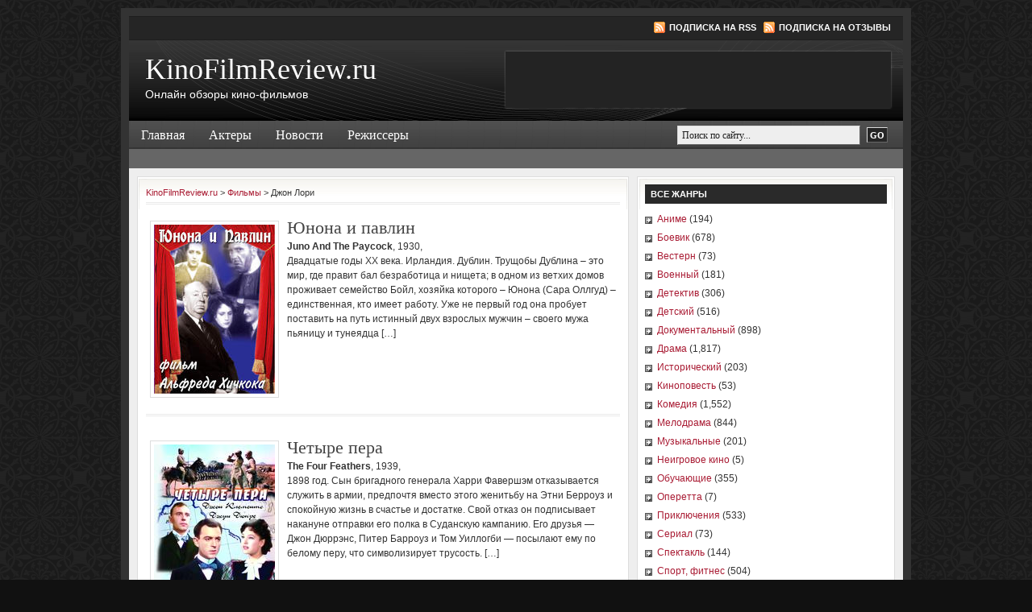

--- FILE ---
content_type: text/html; charset=UTF-8
request_url: https://kinofilmreview.ru/actors/dzhon-lori
body_size: 9430
content:
<!DOCTYPE html PUBLIC "-//W3C//DTD XHTML 1.0 Transitional//EN" "http://www.w3.org/TR/xhtml1/DTD/xhtml1-transitional.dtd">
<html xmlns="http://www.w3.org/1999/xhtml" lang="en-US" xml:lang="en-US">
	<head profile="http://gmpg.org/xfn/11">

	<meta http-equiv="Content-Type" content="text/html; charset=UTF-8" />
	<meta name="language" content="en" />

	<title>  Актеры  Джон Лори : KinoFilmReview.ru</title>
	<link rel="shortcut icon" href="https://kinofilmreview.ru/wordpress/wp-content/themes/kinofilmreview/images/favicon.ico" type="image/x-icon" />

	<link rel="stylesheet" href="https://kinofilmreview.ru/wordpress/wp-content/themes/kinofilmreview/style.css" type="text/css" media="screen" />
	<link rel="alternate" type="application/rss+xml" title="KinoFilmReview.ru RSS Feed" href="https://kinofilmreview.ru/feed" />
	<link rel="alternate" type="application/atom+xml" title="KinoFilmReview.ru Atom Feed" href="https://kinofilmreview.ru/feed/atom" />
	<link rel="pingback" href="https://kinofilmreview.ru/wordpress/xmlrpc.php" />

		<meta name='robots' content='max-image-preview:large' />
<link rel="alternate" type="application/rss+xml" title="KinoFilmReview.ru &raquo; Джон Лори Актер Feed" href="https://kinofilmreview.ru/actors/dzhon-lori/feed" />
<script type="text/javascript">
/* <![CDATA[ */
window._wpemojiSettings = {"baseUrl":"https:\/\/s.w.org\/images\/core\/emoji\/15.0.3\/72x72\/","ext":".png","svgUrl":"https:\/\/s.w.org\/images\/core\/emoji\/15.0.3\/svg\/","svgExt":".svg","source":{"concatemoji":"https:\/\/kinofilmreview.ru\/wordpress\/wp-includes\/js\/wp-emoji-release.min.js?ver=6.5.2"}};
/*! This file is auto-generated */
!function(i,n){var o,s,e;function c(e){try{var t={supportTests:e,timestamp:(new Date).valueOf()};sessionStorage.setItem(o,JSON.stringify(t))}catch(e){}}function p(e,t,n){e.clearRect(0,0,e.canvas.width,e.canvas.height),e.fillText(t,0,0);var t=new Uint32Array(e.getImageData(0,0,e.canvas.width,e.canvas.height).data),r=(e.clearRect(0,0,e.canvas.width,e.canvas.height),e.fillText(n,0,0),new Uint32Array(e.getImageData(0,0,e.canvas.width,e.canvas.height).data));return t.every(function(e,t){return e===r[t]})}function u(e,t,n){switch(t){case"flag":return n(e,"\ud83c\udff3\ufe0f\u200d\u26a7\ufe0f","\ud83c\udff3\ufe0f\u200b\u26a7\ufe0f")?!1:!n(e,"\ud83c\uddfa\ud83c\uddf3","\ud83c\uddfa\u200b\ud83c\uddf3")&&!n(e,"\ud83c\udff4\udb40\udc67\udb40\udc62\udb40\udc65\udb40\udc6e\udb40\udc67\udb40\udc7f","\ud83c\udff4\u200b\udb40\udc67\u200b\udb40\udc62\u200b\udb40\udc65\u200b\udb40\udc6e\u200b\udb40\udc67\u200b\udb40\udc7f");case"emoji":return!n(e,"\ud83d\udc26\u200d\u2b1b","\ud83d\udc26\u200b\u2b1b")}return!1}function f(e,t,n){var r="undefined"!=typeof WorkerGlobalScope&&self instanceof WorkerGlobalScope?new OffscreenCanvas(300,150):i.createElement("canvas"),a=r.getContext("2d",{willReadFrequently:!0}),o=(a.textBaseline="top",a.font="600 32px Arial",{});return e.forEach(function(e){o[e]=t(a,e,n)}),o}function t(e){var t=i.createElement("script");t.src=e,t.defer=!0,i.head.appendChild(t)}"undefined"!=typeof Promise&&(o="wpEmojiSettingsSupports",s=["flag","emoji"],n.supports={everything:!0,everythingExceptFlag:!0},e=new Promise(function(e){i.addEventListener("DOMContentLoaded",e,{once:!0})}),new Promise(function(t){var n=function(){try{var e=JSON.parse(sessionStorage.getItem(o));if("object"==typeof e&&"number"==typeof e.timestamp&&(new Date).valueOf()<e.timestamp+604800&&"object"==typeof e.supportTests)return e.supportTests}catch(e){}return null}();if(!n){if("undefined"!=typeof Worker&&"undefined"!=typeof OffscreenCanvas&&"undefined"!=typeof URL&&URL.createObjectURL&&"undefined"!=typeof Blob)try{var e="postMessage("+f.toString()+"("+[JSON.stringify(s),u.toString(),p.toString()].join(",")+"));",r=new Blob([e],{type:"text/javascript"}),a=new Worker(URL.createObjectURL(r),{name:"wpTestEmojiSupports"});return void(a.onmessage=function(e){c(n=e.data),a.terminate(),t(n)})}catch(e){}c(n=f(s,u,p))}t(n)}).then(function(e){for(var t in e)n.supports[t]=e[t],n.supports.everything=n.supports.everything&&n.supports[t],"flag"!==t&&(n.supports.everythingExceptFlag=n.supports.everythingExceptFlag&&n.supports[t]);n.supports.everythingExceptFlag=n.supports.everythingExceptFlag&&!n.supports.flag,n.DOMReady=!1,n.readyCallback=function(){n.DOMReady=!0}}).then(function(){return e}).then(function(){var e;n.supports.everything||(n.readyCallback(),(e=n.source||{}).concatemoji?t(e.concatemoji):e.wpemoji&&e.twemoji&&(t(e.twemoji),t(e.wpemoji)))}))}((window,document),window._wpemojiSettings);
/* ]]> */
</script>
<style id='wp-emoji-styles-inline-css' type='text/css'>

	img.wp-smiley, img.emoji {
		display: inline !important;
		border: none !important;
		box-shadow: none !important;
		height: 1em !important;
		width: 1em !important;
		margin: 0 0.07em !important;
		vertical-align: -0.1em !important;
		background: none !important;
		padding: 0 !important;
	}
</style>
<link rel='stylesheet' id='wp-block-library-css' href='https://kinofilmreview.ru/wordpress/wp-includes/css/dist/block-library/style.min.css?ver=6.5.2' type='text/css' media='all' />
<style id='classic-theme-styles-inline-css' type='text/css'>
/*! This file is auto-generated */
.wp-block-button__link{color:#fff;background-color:#32373c;border-radius:9999px;box-shadow:none;text-decoration:none;padding:calc(.667em + 2px) calc(1.333em + 2px);font-size:1.125em}.wp-block-file__button{background:#32373c;color:#fff;text-decoration:none}
</style>
<style id='global-styles-inline-css' type='text/css'>
body{--wp--preset--color--black: #000000;--wp--preset--color--cyan-bluish-gray: #abb8c3;--wp--preset--color--white: #ffffff;--wp--preset--color--pale-pink: #f78da7;--wp--preset--color--vivid-red: #cf2e2e;--wp--preset--color--luminous-vivid-orange: #ff6900;--wp--preset--color--luminous-vivid-amber: #fcb900;--wp--preset--color--light-green-cyan: #7bdcb5;--wp--preset--color--vivid-green-cyan: #00d084;--wp--preset--color--pale-cyan-blue: #8ed1fc;--wp--preset--color--vivid-cyan-blue: #0693e3;--wp--preset--color--vivid-purple: #9b51e0;--wp--preset--gradient--vivid-cyan-blue-to-vivid-purple: linear-gradient(135deg,rgba(6,147,227,1) 0%,rgb(155,81,224) 100%);--wp--preset--gradient--light-green-cyan-to-vivid-green-cyan: linear-gradient(135deg,rgb(122,220,180) 0%,rgb(0,208,130) 100%);--wp--preset--gradient--luminous-vivid-amber-to-luminous-vivid-orange: linear-gradient(135deg,rgba(252,185,0,1) 0%,rgba(255,105,0,1) 100%);--wp--preset--gradient--luminous-vivid-orange-to-vivid-red: linear-gradient(135deg,rgba(255,105,0,1) 0%,rgb(207,46,46) 100%);--wp--preset--gradient--very-light-gray-to-cyan-bluish-gray: linear-gradient(135deg,rgb(238,238,238) 0%,rgb(169,184,195) 100%);--wp--preset--gradient--cool-to-warm-spectrum: linear-gradient(135deg,rgb(74,234,220) 0%,rgb(151,120,209) 20%,rgb(207,42,186) 40%,rgb(238,44,130) 60%,rgb(251,105,98) 80%,rgb(254,248,76) 100%);--wp--preset--gradient--blush-light-purple: linear-gradient(135deg,rgb(255,206,236) 0%,rgb(152,150,240) 100%);--wp--preset--gradient--blush-bordeaux: linear-gradient(135deg,rgb(254,205,165) 0%,rgb(254,45,45) 50%,rgb(107,0,62) 100%);--wp--preset--gradient--luminous-dusk: linear-gradient(135deg,rgb(255,203,112) 0%,rgb(199,81,192) 50%,rgb(65,88,208) 100%);--wp--preset--gradient--pale-ocean: linear-gradient(135deg,rgb(255,245,203) 0%,rgb(182,227,212) 50%,rgb(51,167,181) 100%);--wp--preset--gradient--electric-grass: linear-gradient(135deg,rgb(202,248,128) 0%,rgb(113,206,126) 100%);--wp--preset--gradient--midnight: linear-gradient(135deg,rgb(2,3,129) 0%,rgb(40,116,252) 100%);--wp--preset--font-size--small: 13px;--wp--preset--font-size--medium: 20px;--wp--preset--font-size--large: 36px;--wp--preset--font-size--x-large: 42px;--wp--preset--spacing--20: 0.44rem;--wp--preset--spacing--30: 0.67rem;--wp--preset--spacing--40: 1rem;--wp--preset--spacing--50: 1.5rem;--wp--preset--spacing--60: 2.25rem;--wp--preset--spacing--70: 3.38rem;--wp--preset--spacing--80: 5.06rem;--wp--preset--shadow--natural: 6px 6px 9px rgba(0, 0, 0, 0.2);--wp--preset--shadow--deep: 12px 12px 50px rgba(0, 0, 0, 0.4);--wp--preset--shadow--sharp: 6px 6px 0px rgba(0, 0, 0, 0.2);--wp--preset--shadow--outlined: 6px 6px 0px -3px rgba(255, 255, 255, 1), 6px 6px rgba(0, 0, 0, 1);--wp--preset--shadow--crisp: 6px 6px 0px rgba(0, 0, 0, 1);}:where(.is-layout-flex){gap: 0.5em;}:where(.is-layout-grid){gap: 0.5em;}body .is-layout-flow > .alignleft{float: left;margin-inline-start: 0;margin-inline-end: 2em;}body .is-layout-flow > .alignright{float: right;margin-inline-start: 2em;margin-inline-end: 0;}body .is-layout-flow > .aligncenter{margin-left: auto !important;margin-right: auto !important;}body .is-layout-constrained > .alignleft{float: left;margin-inline-start: 0;margin-inline-end: 2em;}body .is-layout-constrained > .alignright{float: right;margin-inline-start: 2em;margin-inline-end: 0;}body .is-layout-constrained > .aligncenter{margin-left: auto !important;margin-right: auto !important;}body .is-layout-constrained > :where(:not(.alignleft):not(.alignright):not(.alignfull)){max-width: var(--wp--style--global--content-size);margin-left: auto !important;margin-right: auto !important;}body .is-layout-constrained > .alignwide{max-width: var(--wp--style--global--wide-size);}body .is-layout-flex{display: flex;}body .is-layout-flex{flex-wrap: wrap;align-items: center;}body .is-layout-flex > *{margin: 0;}body .is-layout-grid{display: grid;}body .is-layout-grid > *{margin: 0;}:where(.wp-block-columns.is-layout-flex){gap: 2em;}:where(.wp-block-columns.is-layout-grid){gap: 2em;}:where(.wp-block-post-template.is-layout-flex){gap: 1.25em;}:where(.wp-block-post-template.is-layout-grid){gap: 1.25em;}.has-black-color{color: var(--wp--preset--color--black) !important;}.has-cyan-bluish-gray-color{color: var(--wp--preset--color--cyan-bluish-gray) !important;}.has-white-color{color: var(--wp--preset--color--white) !important;}.has-pale-pink-color{color: var(--wp--preset--color--pale-pink) !important;}.has-vivid-red-color{color: var(--wp--preset--color--vivid-red) !important;}.has-luminous-vivid-orange-color{color: var(--wp--preset--color--luminous-vivid-orange) !important;}.has-luminous-vivid-amber-color{color: var(--wp--preset--color--luminous-vivid-amber) !important;}.has-light-green-cyan-color{color: var(--wp--preset--color--light-green-cyan) !important;}.has-vivid-green-cyan-color{color: var(--wp--preset--color--vivid-green-cyan) !important;}.has-pale-cyan-blue-color{color: var(--wp--preset--color--pale-cyan-blue) !important;}.has-vivid-cyan-blue-color{color: var(--wp--preset--color--vivid-cyan-blue) !important;}.has-vivid-purple-color{color: var(--wp--preset--color--vivid-purple) !important;}.has-black-background-color{background-color: var(--wp--preset--color--black) !important;}.has-cyan-bluish-gray-background-color{background-color: var(--wp--preset--color--cyan-bluish-gray) !important;}.has-white-background-color{background-color: var(--wp--preset--color--white) !important;}.has-pale-pink-background-color{background-color: var(--wp--preset--color--pale-pink) !important;}.has-vivid-red-background-color{background-color: var(--wp--preset--color--vivid-red) !important;}.has-luminous-vivid-orange-background-color{background-color: var(--wp--preset--color--luminous-vivid-orange) !important;}.has-luminous-vivid-amber-background-color{background-color: var(--wp--preset--color--luminous-vivid-amber) !important;}.has-light-green-cyan-background-color{background-color: var(--wp--preset--color--light-green-cyan) !important;}.has-vivid-green-cyan-background-color{background-color: var(--wp--preset--color--vivid-green-cyan) !important;}.has-pale-cyan-blue-background-color{background-color: var(--wp--preset--color--pale-cyan-blue) !important;}.has-vivid-cyan-blue-background-color{background-color: var(--wp--preset--color--vivid-cyan-blue) !important;}.has-vivid-purple-background-color{background-color: var(--wp--preset--color--vivid-purple) !important;}.has-black-border-color{border-color: var(--wp--preset--color--black) !important;}.has-cyan-bluish-gray-border-color{border-color: var(--wp--preset--color--cyan-bluish-gray) !important;}.has-white-border-color{border-color: var(--wp--preset--color--white) !important;}.has-pale-pink-border-color{border-color: var(--wp--preset--color--pale-pink) !important;}.has-vivid-red-border-color{border-color: var(--wp--preset--color--vivid-red) !important;}.has-luminous-vivid-orange-border-color{border-color: var(--wp--preset--color--luminous-vivid-orange) !important;}.has-luminous-vivid-amber-border-color{border-color: var(--wp--preset--color--luminous-vivid-amber) !important;}.has-light-green-cyan-border-color{border-color: var(--wp--preset--color--light-green-cyan) !important;}.has-vivid-green-cyan-border-color{border-color: var(--wp--preset--color--vivid-green-cyan) !important;}.has-pale-cyan-blue-border-color{border-color: var(--wp--preset--color--pale-cyan-blue) !important;}.has-vivid-cyan-blue-border-color{border-color: var(--wp--preset--color--vivid-cyan-blue) !important;}.has-vivid-purple-border-color{border-color: var(--wp--preset--color--vivid-purple) !important;}.has-vivid-cyan-blue-to-vivid-purple-gradient-background{background: var(--wp--preset--gradient--vivid-cyan-blue-to-vivid-purple) !important;}.has-light-green-cyan-to-vivid-green-cyan-gradient-background{background: var(--wp--preset--gradient--light-green-cyan-to-vivid-green-cyan) !important;}.has-luminous-vivid-amber-to-luminous-vivid-orange-gradient-background{background: var(--wp--preset--gradient--luminous-vivid-amber-to-luminous-vivid-orange) !important;}.has-luminous-vivid-orange-to-vivid-red-gradient-background{background: var(--wp--preset--gradient--luminous-vivid-orange-to-vivid-red) !important;}.has-very-light-gray-to-cyan-bluish-gray-gradient-background{background: var(--wp--preset--gradient--very-light-gray-to-cyan-bluish-gray) !important;}.has-cool-to-warm-spectrum-gradient-background{background: var(--wp--preset--gradient--cool-to-warm-spectrum) !important;}.has-blush-light-purple-gradient-background{background: var(--wp--preset--gradient--blush-light-purple) !important;}.has-blush-bordeaux-gradient-background{background: var(--wp--preset--gradient--blush-bordeaux) !important;}.has-luminous-dusk-gradient-background{background: var(--wp--preset--gradient--luminous-dusk) !important;}.has-pale-ocean-gradient-background{background: var(--wp--preset--gradient--pale-ocean) !important;}.has-electric-grass-gradient-background{background: var(--wp--preset--gradient--electric-grass) !important;}.has-midnight-gradient-background{background: var(--wp--preset--gradient--midnight) !important;}.has-small-font-size{font-size: var(--wp--preset--font-size--small) !important;}.has-medium-font-size{font-size: var(--wp--preset--font-size--medium) !important;}.has-large-font-size{font-size: var(--wp--preset--font-size--large) !important;}.has-x-large-font-size{font-size: var(--wp--preset--font-size--x-large) !important;}
.wp-block-navigation a:where(:not(.wp-element-button)){color: inherit;}
:where(.wp-block-post-template.is-layout-flex){gap: 1.25em;}:where(.wp-block-post-template.is-layout-grid){gap: 1.25em;}
:where(.wp-block-columns.is-layout-flex){gap: 2em;}:where(.wp-block-columns.is-layout-grid){gap: 2em;}
.wp-block-pullquote{font-size: 1.5em;line-height: 1.6;}
</style>
<link rel='stylesheet' id='wp-pagenavi-css' href='https://kinofilmreview.ru/wordpress/wp-content/plugins/wp-pagenavi/pagenavi-css.css?ver=2.70' type='text/css' media='all' />
<script type="text/javascript" src="https://kinofilmreview.ru/wordpress/wp-includes/js/jquery/jquery.min.js?ver=3.7.1" id="jquery-core-js"></script>
<script type="text/javascript" src="https://kinofilmreview.ru/wordpress/wp-includes/js/jquery/jquery-migrate.min.js?ver=3.4.1" id="jquery-migrate-js"></script>
<link rel="https://api.w.org/" href="https://kinofilmreview.ru/wp-json/" /><link rel="EditURI" type="application/rsd+xml" title="RSD" href="https://kinofilmreview.ru/wordpress/xmlrpc.php?rsd" />
<meta name="generator" content="WordPress 6.5.2" />

<script>
jQuery(document).ready(function()
{
  jQuery("a.download-video").fancybox({ 'type' : 'iframe', 'hideOnContentClick': false, 'frameWidth': 800, 'frameHeight': 400, 'width': 710, 'height': 380, 'overlayShow': true });
  jQuery("a.aboutfile").fancybox({'width':100,'height':100, 'overlayShow': true, 'titleShow':false, 'centerOnScroll':true});
  //jQuery("li.widgeta").remove();
});
</script>

	<script type="text/javascript"><!--//--><![CDATA[//><!--
		sfHover = function() {
			if (!document.getElementsByTagName) return false;
			var sfEls = document.getElementById("nav").getElementsByTagName("li");
						var sfEls1 = document.getElementById("subnav").getElementsByTagName("li");
			for (var i=0; i<sfEls.length; i++) {
				sfEls[i].onmouseover=function() {
					this.className+=" sfhover";
				}
				sfEls[i].onmouseout=function() {
					this.className=this.className.replace(new RegExp(" sfhover\\b"), "");
				}
			}
						for (var i=0; i<sfEls1.length; i++) {
				sfEls1[i].onmouseover=function() {
					this.className+=" sfhover1";
				}
				sfEls1[i].onmouseout=function() {
					this.className=this.className.replace(new RegExp(" sfhover1\\b"), "");
				}
			}
		}
		if (window.attachEvent) window.attachEvent("onload", sfHover);
//--><!]]></script>
</head>

<body>
<!-- Yandex.Metrika -->
<script src="//mc.yandex.ru/metrika/watch.js" type="text/javascript"></script>
<div style="display:none;"><script type="text/javascript">
try { var yaCounter1731919 = new Ya.Metrika(1731919);
yaCounter1731919.clickmap();
yaCounter1731919.trackLinks({external: true});
} catch(e){}
</script></div>
<noscript><div style="position:absolute"><img src="//mc.yandex.ru/watch/1731919" alt="" /></div></noscript>
<!-- /Yandex.Metrika -->
<div id="wrap">

	<div id="topnavbar">
	
		<div class="topnavbarleft">
			<script src="https://kinofilmreview.ru/wordpress/wp-content/themes/kinofilmreview/js/date.js" type="text/javascript"></script>
		</div>

		<div class="topnavbarright">
			<a class="rsslink" rel="nofollow" href="https://kinofilmreview.ru/feed">Подписка на RSS</a>
			<a class="rsslink" rel="nofollow" href="https://kinofilmreview.ru/comments/feed">Подписка на отзывы</a>
		</div>

	</div>

<div id="header">

	<div class="headerleft" >
		<h4><a href="https://kinofilmreview.ru/">KinoFilmReview.ru</a></h4>       <p>Онлайн обзоры кино-фильмов</p>
	</div>	
	
	<noindex>
	<div class="headerright">
        <ul id="headerwidgeted">
       		            <li id="here-b"><script type='text/javascript'>(function() {
  /* Optional settings (these lines can be removed): */ 
   subID = "kinofilm";  // - local banner key;
   injectTo = "here-b";  // - #id of html element (ex., "top-banner").
  /* End settings block */ 

if(injectTo=="")injectTo="admitad_shuffle"+subID+Math.round(Math.random()*100000000);
if(subID=='')subid_block=''; else subid_block='subid/'+subID+'/';
document.write('<div id="'+injectTo+'"></div>');
var s = document.createElement('script');
s.type = 'text/javascript'; s.async = true;
s.src = 'http://www.ad.admitad.com/shuffle/b9e51464a1/'+subid_block+'?inject_to='+injectTo;
var x = document.getElementsByTagName('script')[0];
x.parentNode.insertBefore(s, x);
})();</script></li>
        </ul>
	</div>
</noindex>
</div>

<div id="navbar">

	<div id="navbarleft">
		<ul id="nav">
			<li><a href="https://kinofilmreview.ru">Главная</a></li>
      	<li class="cat-item cat-item-10054"><a href="https://kinofilmreview.ru/category/aktery">Актеры</a>
</li>
	<li class="cat-item cat-item-1"><a href="https://kinofilmreview.ru/category/news">Новости</a>
</li>
	<li class="cat-item cat-item-10061"><a href="https://kinofilmreview.ru/category/rezhissery">Режиссеры</a>
</li>
					</ul>
	</div>
	
	<div id="navbarright">
		<form id="searchform" method="get" action="https://kinofilmreview.ru/">
		<input type="text" value="Поиск по сайту..." name="s" id="searchbox" onfocus="if (this.value == 'Поиск по сайту...') {this.value = '';}" onblur="if (this.value == '') {this.value = 'Поиск по сайту...';}" />
		<input type="submit" id="searchsubmit" value="GO" /></form>
	</div>
	
</div>

<div class="clear"></div>

<div id="subnavbar">
	<ul id="subnav">
<li style="margin:5px 0 0;">

</li>
	</ul>
</div>

<div class="clear"></div>
    <div id="content">

        <div id="contentleft">

            <div class="postarea">
                <div class="breadcrumb">
                    <!-- Breadcrumb NavXT 6.2.1 -->
<a title="KinoFilmReview.ru." href="https://kinofilmreview.ru">KinoFilmReview.ru</a> &gt; <span property="itemListElement" typeof="ListItem"><a property="item" typeof="WebPage" title="Go to Фильмы." href="https://kinofilmreview.ru/films" class="post post-films-archive"><span property="name">Фильмы</span></a><meta property="position" content="2"></span> &gt; <span property="itemListElement" typeof="ListItem"><span property="name">Джон Лори</span><meta property="position" content="3"></span>                </div>
                                



                
                                            <a href="https://kinofilmreview.ru/films/yunona-i-pavlin"><img class="thumb thumb-bottom" src="/img/thumb.php?w=150&amp;h=250&amp;far=C&amp;sia=yunona-i-pavlin&amp;src=aHR0cDovL3N0YXQxLmR2bi5ydS9wYi8wYTExN2M1MTI1ZGJlMjM4M2I1YmI0Y2M5YjMxODk5Mw==.jpg" alt="Юнона и павлин" /></a>
                                        <h2 class="archive_title"><a href="https://kinofilmreview.ru/films/yunona-i-pavlin">Юнона и павлин</a></h2>
                    <b>Juno And The Paycock</b>,                     1930,                     <p>Двадцатые годы XX века. Ирландия. Дублин. Трущобы Дублина &#8211; это мир, где правит бал безработица и нищета; в одном из ветхих домов проживает семейство Бойл, хозяйка которого &#8211; Юнона (Сара Оллгуд) &#8211; единственная, кто имеет работу. Уже не первый год она пробует поставить на путь истинный двух взрослых мужчин &#8211; своего мужа пьяницу и тунеядца [&hellip;]</p>
                    <div class="clear"></div>

                    <div class="separator"> </div>

                
                                            <a href="https://kinofilmreview.ru/films/chetyre-pera"><img class="thumb thumb-bottom" src="/img/thumb.php?w=150&amp;h=250&amp;far=C&amp;sia=chetyre-pera&amp;src=aHR0cDovL3N0YXQxLmR2bi5ydS9wYi8wYTEyM2M2ODMyMDQzOTM0N2IwOTM0N2ZlZmU3Y2ZkOA==.jpg" alt="Четыре пера" /></a>
                                        <h2 class="archive_title"><a href="https://kinofilmreview.ru/films/chetyre-pera">Четыре пера</a></h2>
                    <b>The Four Feathers</b>,                     1939,                     <p>1898 год. Сын бригадного генерала Харри Фавершэм отказывается служить в армии, предпочтя вместо этого женитьбу на Этни Берроуз и спокойную жизнь в счастье и достатке. Свой отказ он подписывает накануне отправки его полка в Суданскую кампанию. Его друзья — Джон Дюррэнс, Питер Барроуз и Том Уиллогби — посылают ему по белому перу, что символизирует трусость. [&hellip;]</p>
                    <div class="clear"></div>

                    <div class="separator"> </div>

                                <div class="navigation">
                                    </div>

            </div>

        </div>

        <div id="sidebar">
		
	<ul id="sidebarwidgeted">

  <li class="genre"><h4>Все жанры</h4><ul><li class="cat-item cat-item-5"><a href="https://kinofilmreview.ru/genre/anime">Аниме</a> (194)</li><li class="cat-item cat-item-7"><a href="https://kinofilmreview.ru/genre/boevik">Боевик</a> (678)</li><li class="cat-item cat-item-18"><a href="https://kinofilmreview.ru/genre/vestern">Вестерн</a> (73)</li><li class="cat-item cat-item-55"><a href="https://kinofilmreview.ru/genre/voennyj">Военный</a> (181)</li><li class="cat-item cat-item-50"><a href="https://kinofilmreview.ru/genre/detektiv">Детектив</a> (306)</li><li class="cat-item cat-item-21"><a href="https://kinofilmreview.ru/genre/detskij">Детский</a> (516)</li><li class="cat-item cat-item-62"><a href="https://kinofilmreview.ru/genre/dokumentalnyj">Документальный</a> (898)</li><li class="cat-item cat-item-47"><a href="https://kinofilmreview.ru/genre/drama">Драма</a> (1,817)</li><li class="cat-item cat-item-13"><a href="https://kinofilmreview.ru/genre/istoricheskij">Исторический</a> (203)</li><li class="cat-item cat-item-53"><a href="https://kinofilmreview.ru/genre/kinopovest">Киноповесть</a> (53)</li><li class="cat-item cat-item-37"><a href="https://kinofilmreview.ru/genre/komediya">Комедия</a> (1,552)</li><li class="cat-item cat-item-58"><a href="https://kinofilmreview.ru/genre/melodrama">Мелодрама</a> (844)</li><li class="cat-item cat-item-25"><a href="https://kinofilmreview.ru/genre/muzykalnye">Музыкальные</a> (201)</li><li class="cat-item cat-item-26741"><a href="https://kinofilmreview.ru/genre/neigrovoe-kino">Неигровое кино</a> (5)</li><li class="cat-item cat-item-12"><a href="https://kinofilmreview.ru/genre/obuchayushhie">Обучающие</a> (355)</li><li class="cat-item cat-item-57"><a href="https://kinofilmreview.ru/genre/operetta">Оперетта</a> (7)</li><li class="cat-item cat-item-33"><a href="https://kinofilmreview.ru/genre/priklyucheniya">Приключения</a> (533)</li><li class="cat-item cat-item-63"><a href="https://kinofilmreview.ru/genre/serial">Сериал</a> (73)</li><li class="cat-item cat-item-36"><a href="https://kinofilmreview.ru/genre/spektakl">Спектакль</a> (144)</li><li class="cat-item cat-item-45"><a href="https://kinofilmreview.ru/genre/sport-fitnes">Спорт, фитнес</a> (504)</li><li class="cat-item cat-item-26"><a href="https://kinofilmreview.ru/genre/triller">Триллер</a> (853)</li><li class="cat-item cat-item-8"><a href="https://kinofilmreview.ru/genre/uzhasy-mistika">Ужасы / Мистика</a> (216)</li><li class="cat-item cat-item-9"><a href="https://kinofilmreview.ru/genre/fantastika">Фантастика</a> (307)</li><li class="cat-item cat-item-40"><a href="https://kinofilmreview.ru/genre/fentezi">Фэнтези</a> (215)</li><li class="cat-item cat-item-48"><a href="https://kinofilmreview.ru/genre/shou-koncerty">Шоу, концерты</a> (94)</li><li class="cat-item cat-item-54"><a href="https://kinofilmreview.ru/genre/erotika">Эротика</a> (405)</li><li class="cat-item cat-item-64"><a href="https://kinofilmreview.ru/genre/yumoristicheskie">Юмористические</a> (70)</li></ul></li>


 <li class="widget">
 <textarea name="topadvert_request_async" disabled="true" style="display:none">
feed_id: 5868
pattern_id: 5
</textarea><div class="topadvert_div" style="display:none"></div><script type="text/javascript" charset="utf-8" src="/js.php?src=aHR0cDovL2xvYWRlci50b3BhZHZlcnQucnUvbG9hZC5qcw==.js"></script>
</li>
 <li class="widget widgeta">
    <div style="    margin: 15px 0 15px 35px;">
        <div id="offsdfsdfsfdfr1547132623462" data-partner="kinofilmreview" data-utm="banner_revolver" data-partneragentid="bankrut1" data-width="240" data-height="400" data-resized="false"  data-thematics="Zoo,Software,Books,Beauty,Clothes,Food,Handmades,Sports,Electronics,Garden,Kids,Antiques,Auto&&moto,Stocks&&Holidays" data-service="https://api.ozon.ru/PartnerTools">
            <script class="to-run" src="/js.php?src=aHR0cHM6Ly9wYXJ0bmVyLm96b24ucnUvd2lkZ2V0cy9wYW5rYXJ0ZXMudjEuanM=" defer ></script></div>
    </div>
</li>
<li class="widget widgeta"><h4>Возможно, вас также заинтересует</h4> </li>
   <li id="enews" class="widget">
			<div class="enews">
                <h4>Подписка на новости и обновления</h4>
				<form id="subscribe" action="http://feedburner.google.com/fb/a/mailverify" method="post" target="popupwindow" onsubmit="window.open('http://feedburner.google.com/fb/a/mailverify?uri=KinoFilmReview', 'popupwindow', 'scrollbars=yes,width=550,height=520');return true">
					<p>
						Подпишитесь на нашу электронную<br />
						рассылку, чтобы быть в курсе новостей мира кино!
					</p>
					<input type="text" value="Введите свой email..." id="subbox" onfocus="if (this.value == 'Введите свой email...') {this.value = '';}" onblur="if (this.value == '') {this.value = 'Введите свой email...';}" name="email"/>
					<input type="hidden" value="KinoFilmReview" name="uri"/>
					<input type="hidden" name="loc" value="ru_RU"/>
					<input type="submit" value="Подписаться" id="subbutton" />
				</form>

            </div>
        </li>
  <li class="widget">
<h4>Популярные фильмы</h4>
 												<a href="https://kinofilmreview.ru/films/i-prishel-on"><img class="thumb" src="/img/thumb.php?w=70&amp;h=70&amp;zc=1&amp;sia=i-prishel-on&amp;src=aHR0cDovL2RpcmNhc2gtcHJvbW9zdC5jb20vcG9zdGVyLzg1MDMyLmpwZw==.jpg" alt="И пришел он" /></a>
				
				<h2 class="home_title"><a href="https://kinofilmreview.ru/films/i-prishel-on">И пришел он</a></h2>
				В маленьком городке появляется незнакомец, который творит чудеса и исподволь наводит ...				<hr />

												<a href="https://kinofilmreview.ru/films/krik-sovy-2"><img class="thumb" src="/img/thumb.php?w=70&amp;h=70&amp;zc=1&amp;sia=krik-sovy-2&amp;src=aHR0cDovL2RpcnZpZGVvLmNvbS91cGxvYWRzL2NvdmVycy84MjMzOTc1NTU5MDcuanBn.jpg" alt="Крик совы" /></a>
				
				<h2 class="home_title"><a href="https://kinofilmreview.ru/films/krik-sovy-2">Крик совы</a></h2>
				Фильм основан на повести Патрисии Хайсмит, она рассказывает о Роберте, парне, у которого было ...				<hr />

												<a href="https://kinofilmreview.ru/films/energiya"><img class="thumb" src="/img/thumb.php?w=70&amp;h=70&amp;zc=1&amp;sia=energiya&amp;src=aHR0cDovL3N0YXQxLmR2bi5ydS9wYi8wOTMzODFjMjIzYTNjMDRkOWI5N2U2ZDU3YmRlMGQyNg==.jpg" alt="Энергия" /></a>
				
				<h2 class="home_title"><a href="https://kinofilmreview.ru/films/energiya">Энергия</a></h2>
				Работник электростанции Джонни Маршалл помогает своему коллеге встретить дочь, выпущенную ...				<hr />

												<a href="https://kinofilmreview.ru/films/donald-dak-sbornik-multfilmov-chast-5"><img class="thumb" src="/img/thumb.php?w=70&amp;h=70&amp;zc=1&amp;sia=donald-dak-sbornik-multfilmov-chast-5&amp;src=aHR0cDovL3N0YXQxLmR2bi5ydS9wYi8wOTA1Yjk5N2Q1YmNjNTYxYTllN2JiNGRjZDJkNjk2Ng==.jpg" alt="Дональд Дак. Сборник мультфильмов. Часть 5" /></a>
				
				<h2 class="home_title"><a href="https://kinofilmreview.ru/films/donald-dak-sbornik-multfilmov-chast-5">Дональд Дак. Сборник мультфильмов. Часть 5</a></h2>
				Год выпуска: 1929-1949
 
Сборник мультфильмов с участием Дональда Дака.

Содержание:
01. Дон ...				<hr />

												<a href="https://kinofilmreview.ru/films/patriot-2"><img class="thumb" src="/img/thumb.php?w=70&amp;h=70&amp;zc=1&amp;sia=patriot-2&amp;src=aHR0cDovL3N0YXQxLmR2bi5ydS9wYi8wOTMyNDk5N2E4MjU5MjRhMmMyMzE0NzY4Njc1YmI5NQ==.jpg" alt="Патриот" /></a>
				
				<h2 class="home_title"><a href="https://kinofilmreview.ru/films/patriot-2">Патриот</a></h2>
				Детский фильм о коллизиях и перепетиях жизни советского мальчика-патриота в ...				<hr />

				</li>

	
		
	</ul>
	
		
		
</div>
    </div>

<div class="clear"></div>

<div id="footer">

	<p>&copy; 2026 &middot; KinoFilmReview.ru &middot; <a href="https://kinofilmreview.ru" >Онлайн обзоры кино-фильмов</a></p>
    
</div>


</div>

</body>
</html>